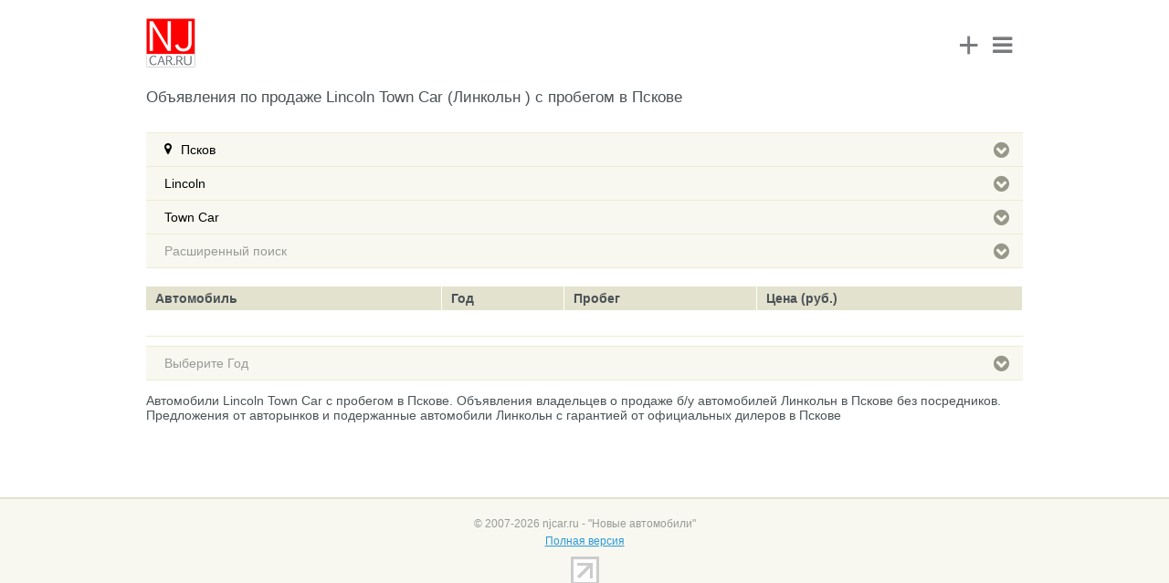

--- FILE ---
content_type: text/html; charset=utf-8
request_url: https://www.m.njcar.ru/prices-partners/Pskov/Lincoln/Town-Car/all/
body_size: 10054
content:
<!DOCTYPE html>
<html>
<head>

                <meta name="viewport" content="width=device-width, height=device-height, initial-scale=1.0, maximum-scale=1.0, target-densityDpi=device-dpi" />
    <link rel="shortcut icon" href="/favicon.ico" type="image/x-icon" />
            <link rel="canonical" href="https://www.njcar.ru/prices-partners/Pskov/Lincoln/Town-Car/all/">
    
    <title>Продажа  Lincoln Town Car (Линкольн ) с пробегом  в Пскове</title>
                        <meta http-equiv="Content-Type" content="text/html; charset=utf-8" />
<meta name="keywords" content="Линкольн  с пробегом в Пскове, Lincoln Town Car с пробегом, авто с пробегом в Пскове, продажа Линкольн  с пробегом в Пскове, Купить Линкольн  с пробегом в Пскове, Купить Lincoln Town Car в Пскове." />
<meta name="description" content="Автомобили Lincoln Town Car с пробегом в Пскове. Объявления по продаже подержанных автомобилей Линкольн  в Пскове. Выгодная продажа б/у автомобилей в Пскове." />
<link href="/bitrix/templates/mobile/components/allbitrix/propsal.list.partners.chpu/list_cache/style.css?1474774657732" type="text/css"  rel="stylesheet" />
<link href="/bitrix/templates/.default/ajax/ajax.min.css?1474774657420" type="text/css"  rel="stylesheet" />
<link href="/bitrix/templates/mobile/font/style.css?147477465725823" type="text/css"  data-template-style="true"  rel="stylesheet" />
<link href="/bitrix/templates/mobile/font/afontgarde.css?14747746571577" type="text/css"  data-template-style="true"  rel="stylesheet" />
<link href="/bitrix/templates/mobile/js/formstyler/jquery.formstyler.css?147477465712363" type="text/css"  data-template-style="true"  rel="stylesheet" />
<link href="/bitrix/templates/mobile/media.css?14747746577041" type="text/css"  data-template-style="true"  rel="stylesheet" />
<link href="/bitrix/templates/mobile/js/owl.carousel.css?14747746574479" type="text/css"  data-template-style="true"  rel="stylesheet" />
<link href="/bitrix/templates/mobile/template_styles.css?155911778649521" type="text/css"  data-template-style="true"  rel="stylesheet" />
<script src="/bitrix/js/main/jquery/jquery-2.2.4.min.js?165872209485578"></script>
<script src="/bitrix/js/main/ajax.min.js?147477465522194"></script>


<script src="/bitrix/templates/mobile/site.js?14747746573343"></script>
<script src="/bitrix/templates/mobile/js/owl.carousel.min.js?147477465740401"></script>
<script src="/bitrix/templates/mobile/font/afontgarde.js?14747746577563"></script>
<script src="/bitrix/templates/mobile/js/formstyler/jquery.formstyler.min.js?147477465718342"></script>
<script src="/bitrix/templates/mobile/font/modernizr.fontface-generatedcontent.js?14747746572628"></script>
<script src="/bitrix/templates/mobile/components/allbitrix/propsal.list.partners.chpu/list_cache/script.js?14747746572930"></script>

    <script>
        AFontGarde( 'icomoon', '\uf0a9\uf055\uf0c9' );
    </script>
</head>
<body>

<!-- Yandex.Metrika counter -->
<script src="https://mc.yandex.ru/metrika/watch.js" type="text/javascript"></script>
<script type="text/javascript">
try {
    var yaCounter9787573 = new Ya.Metrika({
        id:9787573,
        clickmap:true,
        trackLinks:true,
        accurateTrackBounce:true
    });
} catch(e) { }
</script>
<noscript><div><img src="https://mc.yandex.ru/watch/9787573" style="position:absolute; left:-9999px;" alt="" /></div></noscript>
<!-- /Yandex.Metrika counter -->
<!-- Top.Mail.Ru counter -->
<script type="text/javascript">
    var _tmr = window._tmr || (window._tmr = []);
    _tmr.push({id: "1474617", type: "pageView", start: (new Date()).getTime()});
    (function (d, w, id) {
        if (d.getElementById(id)) return;
        var ts = d.createElement("script"); ts.type = "text/javascript"; ts.async = true; ts.id = id;
        ts.src = "https://top-fwz1.mail.ru/js/code.js";
        var f = function () {var s = d.getElementsByTagName("script")[0]; s.parentNode.insertBefore(ts, s);};
        if (w.opera == "[object Opera]") { d.addEventListener("DOMContentLoaded", f, false); } else { f(); }
    })(document, window, "tmr-code");
</script>
<noscript><div><img src="https://top-fwz1.mail.ru/counter?id=1474617;js=na" style="position:absolute;left:-9999px;" alt="Top.Mail.Ru" /></div></noscript>
<!-- /Top.Mail.Ru counter -->
<!--LiveInternet counter--><script type="text/javascript"><!--
new Image().src = "//counter.yadro.ru/hit?r"+
escape(document.referrer)+((typeof(screen)=="undefined")?"":
";s"+screen.width+"*"+screen.height+"*"+(screen.colorDepth?
screen.colorDepth:screen.pixelDepth))+";u"+escape(document.URL)+
";"+Math.random();//--></script><!--/LiveInternet-->


<div id="main">
        <div id="header">
        <div class="logo">
                        <a href="/"><img src="/bitrix/templates/mobile/images/logo_mobile.png" alt="NJCAR" /></a>
                    </div>
        <div class="menu_block">
            <a href="/add_proposal/" class="add_proposal_head_icon">+</a>
            <div class="menu_icon"><i class="fa fa-bars"></i></div>
            <div class="menu_cont">
                <div class="menu_shadow"></div>
                <div class="menu_cont_bg">
                    <div class="item_group">
                <div class="auth_block_cont">
<a href="/auth/" id="alx_auth_a">Мои объявления</a> | 
<a href="/auth/?register=yes" id="alx_auth_a_register">Регистрация</a>
</div>
                </div>
                    <div class="item_group">
                
<ul>

			<li><a href="/prices-partners/" class="selected">Продажа автомобилей</a></li>
		
			<li><a href="/reviews/">Отзывы</a></li>
		
			<li><a href="/russia/razborka/">Запчасти</a></li>
		
			<li><a href="/wiki/">Википедия</a></li>
		
			<li><a href="/add_proposal/">Подать объявление</a></li>
		

</ul>
                </div>
                    <div class="item_group">
                
<ul>

			<li><a href="/russia/avtoservis/">Автосервисы</a></li>
		
			<li><a href="/news_dealer/">Акции и скидки</a></li>
		
			<li><a href="/safety/">Краш-тесты</a></li>
		
			<li><a href="/articles/">Видео Тест Драйвы</a></li>
		
			<li><a href="/tires/">Шины и Диски</a></li>
		
			<li><a href="/fuel/">Расход топлива</a></li>
		
			<li><a href="/contacts/">Контакты</a></li>
		

</ul>
            </div>
                    </div>
                </div>
        </div>
    </div>
    <div id="content" class="workarea">
    	

<h1>Объявления по продаже  Lincoln Town Car (Линкольн ) с пробегом в Пскове</h1>

	<div class="filter_mobile">


	<div class="item_filter">
					<a href="#" class="name_filter selected choose_city">Псков<span class="icon-moon"></span></a>
				<div id="catalog_city" class="list_values" style="display:none">
			<div class="column">
				<ul class="mark-list">
																	<li>
						<div class="catalog_element">
														<span class="title_auto"><a title="Продажа автомобилей с пробегом  в Анапе" href="/prices-partners/Anapa/Lincoln/Town-Car/all/">Анапа</a></span>
													</div>
						</li>
																	<li>
						<div class="catalog_element">
														<span class="title_auto"><a title="Продажа автомобилей с пробегом  в Ангарске" href="/prices-partners/Angarsk/Lincoln/Town-Car/all/">Ангарск</a></span>
													</div>
						</li>
																	<li>
						<div class="catalog_element">
														<span class="title_auto"><a title="Продажа автомобилей с пробегом  в Архангельске" href="/prices-partners/Arhangelsk/Lincoln/Town-Car/all/">Архангельск</a></span>
													</div>
						</li>
																	<li>
						<div class="catalog_element">
														<span class="title_auto"><a title="Продажа автомобилей с пробегом  в Астрахани" href="/prices-partners/Astrahan/Lincoln/Town-Car/all/">Астрахань</a></span>
													</div>
						</li>
																	<li>
						<div class="catalog_element">
														<span class="title_auto"><a title="Продажа автомобилей с пробегом  в Барнауле" href="/prices-partners/Barnaul/Lincoln/Town-Car/all/">Барнаул</a></span>
													</div>
						</li>
																	<li>
						<div class="catalog_element">
														<span class="title_auto"><a title="Продажа автомобилей с пробегом  в Белгороде" href="/prices-partners/Belgorod/Lincoln/Town-Car/all/">Белгород</a></span>
													</div>
						</li>
																	<li>
						<div class="catalog_element">
														<span class="title_auto"><a title="Продажа автомобилей с пробегом  в Бийске" href="/prices-partners/Biysk/Lincoln/Town-Car/all/">Бийск</a></span>
													</div>
						</li>
																	<li>
						<div class="catalog_element">
														<span class="title_auto"><a title="Продажа автомобилей с пробегом  в Благовещенске" href="/prices-partners/Blagoveschensk/Lincoln/Town-Car/all/">Благовещенск</a></span>
													</div>
						</li>
																	<li>
						<div class="catalog_element">
														<span class="title_auto"><a title="Продажа автомобилей с пробегом  в Братске" href="/prices-partners/Bratsk/Lincoln/Town-Car/all/">Братск</a></span>
													</div>
						</li>
																	<li>
						<div class="catalog_element">
														<span class="title_auto"><a title="Продажа автомобилей с пробегом  в Брянске" href="/prices-partners/Bryansk/Lincoln/Town-Car/all/">Брянск</a></span>
													</div>
						</li>
																	<li>
						<div class="catalog_element">
														<span class="title_auto"><a title="Продажа автомобилей с пробегом  в Великом Новгороде" href="/prices-partners/Velikiy-Novgorod/Lincoln/Town-Car/all/">Великий Новгород</a></span>
													</div>
						</li>
																	<li>
						<div class="catalog_element">
														<span class="title_auto"><a title="Продажа автомобилей с пробегом  в Владивостоке" href="/prices-partners/Vladivostok/Lincoln/Town-Car/all/">Владивосток</a></span>
													</div>
						</li>
																	<li>
						<div class="catalog_element">
														<span class="title_auto"><a title="Продажа автомобилей с пробегом  в Владикавказе" href="/prices-partners/Vladikavkaz/Lincoln/Town-Car/all/">Владикавказ</a></span>
													</div>
						</li>
																	<li>
						<div class="catalog_element">
														<span class="title_auto"><a title="Продажа автомобилей с пробегом  в Владимире" href="/prices-partners/Vladimir/Lincoln/Town-Car/all/">Владимир</a></span>
													</div>
						</li>
																	<li>
						<div class="catalog_element">
														<span class="title_auto"><a title="Продажа автомобилей с пробегом  в Волгограде" href="/prices-partners/Volgograd/Lincoln/Town-Car/all/">Волгоград</a></span>
													</div>
						</li>
																	<li>
						<div class="catalog_element">
														<span class="title_auto"><a title="Продажа автомобилей с пробегом  в Волжском" href="/prices-partners/Volzhskiy/Lincoln/Town-Car/all/">Волжский</a></span>
													</div>
						</li>
																	<li>
						<div class="catalog_element">
														<span class="title_auto"><a title="Продажа автомобилей с пробегом  в Вологде" href="/prices-partners/Vologda/Lincoln/Town-Car/all/">Вологда</a></span>
													</div>
						</li>
																	<li>
						<div class="catalog_element">
														<span class="title_auto"><a title="Продажа автомобилей с пробегом  в Воронеже" href="/prices-partners/Voronezh/Lincoln/Town-Car/all/">Воронеж</a></span>
													</div>
						</li>
																	<li>
						<div class="catalog_element">
														<span class="title_auto"><a title="Продажа автомобилей с пробегом  в Грозном" href="/prices-partners/Groznyi/Lincoln/Town-Car/all/">Грозный</a></span>
													</div>
						</li>
																	<li>
						<div class="catalog_element">
														<span class="title_auto"><a title="Продажа автомобилей с пробегом  в Дзержинске" href="/prices-partners/Dzerzhinsk/Lincoln/Town-Car/all/">Дзержинск</a></span>
													</div>
						</li>
																	<li>
						<div class="catalog_element">
														<span class="title_auto"><a title="Продажа автомобилей с пробегом  в Екатеринбурге" href="/prices-partners/Ekaterinburg/Lincoln/Town-Car/all/">Екатеринбург</a></span>
													</div>
						</li>
																	<li>
						<div class="catalog_element">
														<span class="title_auto"><a title="Продажа автомобилей с пробегом  в Иваново" href="/prices-partners/Ivanovo/Lincoln/Town-Car/all/">Иваново</a></span>
													</div>
						</li>
																	<li>
						<div class="catalog_element">
														<span class="title_auto"><a title="Продажа автомобилей с пробегом  в Ижевске" href="/prices-partners/Izhevsk/Lincoln/Town-Car/all/">Ижевск</a></span>
													</div>
						</li>
																</ul>
					<ul class="mark-list">
												<li>
						<div class="catalog_element">
														<span class="title_auto"><a title="Продажа автомобилей с пробегом  в Иркутске" href="/prices-partners/Irkutsk/Lincoln/Town-Car/all/">Иркутск</a></span>
													</div>
						</li>
																	<li>
						<div class="catalog_element">
														<span class="title_auto"><a title="Продажа автомобилей с пробегом  в Йошкар-Оле" href="/prices-partners/Ioshkarola/Lincoln/Town-Car/all/">Йошкар-Ола</a></span>
													</div>
						</li>
																	<li>
						<div class="catalog_element">
														<span class="title_auto"><a title="Продажа автомобилей с пробегом  в Казани" href="/prices-partners/Kazan/Lincoln/Town-Car/all/">Казань</a></span>
													</div>
						</li>
																	<li>
						<div class="catalog_element">
														<span class="title_auto"><a title="Продажа автомобилей с пробегом  в Калининграде" href="/prices-partners/Kaliningrad/Lincoln/Town-Car/all/">Калининград</a></span>
													</div>
						</li>
																	<li>
						<div class="catalog_element">
														<span class="title_auto"><a title="Продажа автомобилей с пробегом  в Калуге" href="/prices-partners/Kaluga/Lincoln/Town-Car/all/">Калуга</a></span>
													</div>
						</li>
																	<li>
						<div class="catalog_element">
														<span class="title_auto"><a title="Продажа автомобилей с пробегом  в Кемерово" href="/prices-partners/Kemerovo/Lincoln/Town-Car/all/">Кемерово</a></span>
													</div>
						</li>
																	<li>
						<div class="catalog_element">
														<span class="title_auto"><a title="Продажа автомобилей с пробегом  в Кирове" href="/prices-partners/Kirov/Lincoln/Town-Car/all/">Киров</a></span>
													</div>
						</li>
																	<li>
						<div class="catalog_element">
														<span class="title_auto"><a title="Продажа автомобилей с пробегом  в Костроме" href="/prices-partners/Kostroma/Lincoln/Town-Car/all/">Кострома</a></span>
													</div>
						</li>
																	<li>
						<div class="catalog_element">
														<span class="title_auto"><a title="Продажа автомобилей с пробегом  в Краснодаре" href="/prices-partners/Krasnodar/Lincoln/Town-Car/all/">Краснодар</a></span>
													</div>
						</li>
																	<li>
						<div class="catalog_element">
														<span class="title_auto"><a title="Продажа автомобилей с пробегом  в Красноярске" href="/prices-partners/Krasnoyarsk/Lincoln/Town-Car/all/">Красноярск</a></span>
													</div>
						</li>
																	<li>
						<div class="catalog_element">
														<span class="title_auto"><a title="Продажа автомобилей с пробегом  в Кургане" href="/prices-partners/Kurgan/Lincoln/Town-Car/all/">Курган</a></span>
													</div>
						</li>
																	<li>
						<div class="catalog_element">
														<span class="title_auto"><a title="Продажа автомобилей с пробегом  в Курске" href="/prices-partners/Kursk/Lincoln/Town-Car/all/">Курск</a></span>
													</div>
						</li>
																	<li>
						<div class="catalog_element">
														<span class="title_auto"><a title="Продажа автомобилей с пробегом  в Кызыле" href="/prices-partners/Kyzyl/Lincoln/Town-Car/all/">Кызыл</a></span>
													</div>
						</li>
																	<li>
						<div class="catalog_element">
														<span class="title_auto"><a title="Продажа автомобилей с пробегом  в Липецке" href="/prices-partners/Lipetsk/Lincoln/Town-Car/all/">Липецк</a></span>
													</div>
						</li>
																	<li>
						<div class="catalog_element">
														<span class="title_auto"><a title="Продажа автомобилей с пробегом  в Магадане" href="/prices-partners/Magadan/Lincoln/Town-Car/all/">Магадан</a></span>
													</div>
						</li>
																	<li>
						<div class="catalog_element">
														<span class="title_auto"><a title="Продажа автомобилей с пробегом  в Магнитогорске" href="/prices-partners/Magnitogorsk/Lincoln/Town-Car/all/">Магнитогорск</a></span>
													</div>
						</li>
																	<li>
						<div class="catalog_element">
														<span class="title_auto"><a title="Продажа автомобилей с пробегом  в Майкопе" href="/prices-partners/Maykop/Lincoln/Town-Car/all/">Майкоп</a></span>
													</div>
						</li>
																	<li>
						<div class="catalog_element">
														<span class="title_auto"><a title="Продажа автомобилей с пробегом  в Махачкале" href="/prices-partners/Mahachkala/Lincoln/Town-Car/all/">Махачкала</a></span>
													</div>
						</li>
																	<li>
						<div class="catalog_element">
														<span class="title_auto"><a title="Продажа автомобилей с пробегом  в Москве" href="/prices-partners/Moscow/Lincoln/Town-Car/all/">Москва</a></span>
													</div>
						</li>
																	<li>
						<div class="catalog_element">
														<span class="title_auto"><a title="Продажа автомобилей с пробегом  в Мурманске" href="/prices-partners/Murmansk/Lincoln/Town-Car/all/">Мурманск</a></span>
													</div>
						</li>
																	<li>
						<div class="catalog_element">
														<span class="title_auto"><a title="Продажа автомобилей с пробегом  в Набережных Челнах" href="/prices-partners/Naberezhnye_CHelny/Lincoln/Town-Car/all/">Набережные Челны</a></span>
													</div>
						</li>
																	<li>
						<div class="catalog_element">
														<span class="title_auto"><a title="Продажа автомобилей с пробегом  в Нальчике" href="/prices-partners/Nalchik/Lincoln/Town-Car/all/">Нальчик</a></span>
													</div>
						</li>
																	<li>
						<div class="catalog_element">
														<span class="title_auto"><a title="Продажа автомобилей с пробегом  в Нижнем Новгороде" href="/prices-partners/Nizhni%20Novgorod/Lincoln/Town-Car/all/">Нижний Новгород</a></span>
													</div>
						</li>
																</ul>
					</div>
					<div class=column>
					<ul class="mark-list">
												<li>
						<div class="catalog_element">
														<span class="title_auto"><a title="Продажа автомобилей с пробегом  в Нижнем Тагиле" href="/prices-partners/Nizhniy-tagil/Lincoln/Town-Car/all/">Нижний Тагил</a></span>
													</div>
						</li>
																	<li>
						<div class="catalog_element">
														<span class="title_auto"><a title="Продажа автомобилей с пробегом  в Новгороде" href="/prices-partners/Novgorod/Lincoln/Town-Car/all/">Новгород</a></span>
													</div>
						</li>
																	<li>
						<div class="catalog_element">
														<span class="title_auto"><a title="Продажа автомобилей с пробегом  в Новокузнецке" href="/prices-partners/Novokuznetsk/Lincoln/Town-Car/all/">Новокузнецк</a></span>
													</div>
						</li>
																	<li>
						<div class="catalog_element">
														<span class="title_auto"><a title="Продажа автомобилей с пробегом  в Новосибирске" href="/prices-partners/Novosibirsk/Lincoln/Town-Car/all/">Новосибирск</a></span>
													</div>
						</li>
																	<li>
						<div class="catalog_element">
														<span class="title_auto"><a title="Продажа автомобилей с пробегом  в Омске" href="/prices-partners/Omsk/Lincoln/Town-Car/all/">Омск</a></span>
													</div>
						</li>
																	<li>
						<div class="catalog_element">
														<span class="title_auto"><a title="Продажа автомобилей с пробегом  в Орле" href="/prices-partners/Orel/Lincoln/Town-Car/all/">Орeл</a></span>
													</div>
						</li>
																	<li>
						<div class="catalog_element">
														<span class="title_auto"><a title="Продажа автомобилей с пробегом  в Оренбурге" href="/prices-partners/Orenburg/Lincoln/Town-Car/all/">Оренбург</a></span>
													</div>
						</li>
																	<li>
						<div class="catalog_element">
														<span class="title_auto"><a title="Продажа автомобилей с пробегом  в Пензе" href="/prices-partners/Penza/Lincoln/Town-Car/all/">Пенза</a></span>
													</div>
						</li>
																	<li>
						<div class="catalog_element">
														<span class="title_auto"><a title="Продажа автомобилей с пробегом  в Перми" href="/prices-partners/Perm/Lincoln/Town-Car/all/">Пермь</a></span>
													</div>
						</li>
																	<li>
						<div class="catalog_element">
														<span class="title_auto"><a title="Продажа автомобилей с пробегом  в Петрозаводске" href="/prices-partners/Petrozavodsk/Lincoln/Town-Car/all/">Петрозаводск</a></span>
													</div>
						</li>
																	<li>
						<div class="catalog_element">
														<span class="title_auto"><a title="Продажа автомобилей с пробегом  в Петропавловске-Камчатском" href="/prices-partners/Petropavlovsk-Kamchatskiy/Lincoln/Town-Car/all/">Петропавловск-Камчатский</a></span>
													</div>
						</li>
																	<li>
						<div class="catalog_element">
														<span class="title_auto"><a title="Продажа автомобилей с пробегом  в Пскове" href="/prices-partners/Pskov/Lincoln/Town-Car/all/" class="selected">Псков</a></span>
													</div>
						</li>
																	<li>
						<div class="catalog_element">
														<span class="title_auto"><a title="Продажа автомобилей с пробегом  в Ростове-на-Дону" href="/prices-partners/Rostov-ON-Don/Lincoln/Town-Car/all/">Ростов-на-Дону</a></span>
													</div>
						</li>
																	<li>
						<div class="catalog_element">
														<span class="title_auto"><a title="Продажа автомобилей с пробегом  в Рязани" href="/prices-partners/Ryazan/Lincoln/Town-Car/all/">Рязань</a></span>
													</div>
						</li>
																	<li>
						<div class="catalog_element">
														<span class="title_auto"><a title="Продажа автомобилей с пробегом  в Самаре" href="/prices-partners/Samara/Lincoln/Town-Car/all/">Самара</a></span>
													</div>
						</li>
																	<li>
						<div class="catalog_element">
														<span class="title_auto"><a title="Продажа автомобилей с пробегом  в Санкт-Петербурге" href="/prices-partners/Saint-Petersburg/Lincoln/Town-Car/all/">Санкт-Петербург</a></span>
													</div>
						</li>
																	<li>
						<div class="catalog_element">
														<span class="title_auto"><a title="Продажа автомобилей с пробегом  в Саранске" href="/prices-partners/Saransk/Lincoln/Town-Car/all/">Саранск</a></span>
													</div>
						</li>
																	<li>
						<div class="catalog_element">
														<span class="title_auto"><a title="Продажа автомобилей с пробегом  в Саратове" href="/prices-partners/Saratov/Lincoln/Town-Car/all/">Саратов</a></span>
													</div>
						</li>
																	<li>
						<div class="catalog_element">
														<span class="title_auto"><a title="Продажа автомобилей с пробегом  в Севастополе" href="/prices-partners/Sevastopol/Lincoln/Town-Car/all/">Севастополь</a></span>
													</div>
						</li>
																	<li>
						<div class="catalog_element">
														<span class="title_auto"><a title="Продажа автомобилей с пробегом  в Симферополе" href="/prices-partners/Simferopol/Lincoln/Town-Car/all/">Симферополь</a></span>
													</div>
						</li>
																	<li>
						<div class="catalog_element">
														<span class="title_auto"><a title="Продажа автомобилей с пробегом  в Смоленске" href="/prices-partners/Smolensk/Lincoln/Town-Car/all/">Смоленск</a></span>
													</div>
						</li>
																	<li>
						<div class="catalog_element">
														<span class="title_auto"><a title="Продажа автомобилей с пробегом  в Сочи" href="/prices-partners/Sochi/Lincoln/Town-Car/all/">Сочи</a></span>
													</div>
						</li>
																	<li>
						<div class="catalog_element">
														<span class="title_auto"><a title="Продажа автомобилей с пробегом  в Ставрополе" href="/prices-partners/Stavropol/Lincoln/Town-Car/all/">Ставрополь</a></span>
													</div>
						</li>
																</ul>
					<ul class="mark-list">
												<li>
						<div class="catalog_element">
														<span class="title_auto"><a title="Продажа автомобилей с пробегом  в Стерлитамаке" href="/prices-partners/Sterlitamak/Lincoln/Town-Car/all/">Стерлитамак</a></span>
													</div>
						</li>
																	<li>
						<div class="catalog_element">
														<span class="title_auto"><a title="Продажа автомобилей с пробегом  в Сургуте" href="/prices-partners/Surgut/Lincoln/Town-Car/all/">Сургут</a></span>
													</div>
						</li>
																	<li>
						<div class="catalog_element">
														<span class="title_auto"><a title="Продажа автомобилей с пробегом  в Сыктывкаре" href="/prices-partners/Syktyvkar/Lincoln/Town-Car/all/">Сыктывкар</a></span>
													</div>
						</li>
																	<li>
						<div class="catalog_element">
														<span class="title_auto"><a title="Продажа автомобилей с пробегом  в Тамбове" href="/prices-partners/Tambov/Lincoln/Town-Car/all/">Тамбов</a></span>
													</div>
						</li>
																	<li>
						<div class="catalog_element">
														<span class="title_auto"><a title="Продажа автомобилей с пробегом  в Твери" href="/prices-partners/Tver/Lincoln/Town-Car/all/">Тверь</a></span>
													</div>
						</li>
																	<li>
						<div class="catalog_element">
														<span class="title_auto"><a title="Продажа автомобилей с пробегом  в Тольятти" href="/prices-partners/Tolyatti/Lincoln/Town-Car/all/">Тольятти</a></span>
													</div>
						</li>
																	<li>
						<div class="catalog_element">
														<span class="title_auto"><a title="Продажа автомобилей с пробегом  в Томске" href="/prices-partners/Tomsk/Lincoln/Town-Car/all/">Томск</a></span>
													</div>
						</li>
																	<li>
						<div class="catalog_element">
														<span class="title_auto"><a title="Продажа автомобилей с пробегом  в Туле" href="/prices-partners/Tula/Lincoln/Town-Car/all/">Тула</a></span>
													</div>
						</li>
																	<li>
						<div class="catalog_element">
														<span class="title_auto"><a title="Продажа автомобилей с пробегом  в Тюмени" href="/prices-partners/Tjumen/Lincoln/Town-Car/all/">Тюмень</a></span>
													</div>
						</li>
																	<li>
						<div class="catalog_element">
														<span class="title_auto"><a title="Продажа автомобилей с пробегом  в Улан-Удэ" href="/prices-partners/Ulan-Ude/Lincoln/Town-Car/all/">Улан-Удэ</a></span>
													</div>
						</li>
																	<li>
						<div class="catalog_element">
														<span class="title_auto"><a title="Продажа автомобилей с пробегом  в Ульяновске" href="/prices-partners/Ulyanovsk/Lincoln/Town-Car/all/">Ульяновск</a></span>
													</div>
						</li>
																	<li>
						<div class="catalog_element">
														<span class="title_auto"><a title="Продажа автомобилей с пробегом  в Уссурийске" href="/prices-partners/Ussuriisk/Lincoln/Town-Car/all/">Уссурийск</a></span>
													</div>
						</li>
																	<li>
						<div class="catalog_element">
														<span class="title_auto"><a title="Продажа автомобилей с пробегом  в Уфе" href="/prices-partners/Ufa/Lincoln/Town-Car/all/">Уфа</a></span>
													</div>
						</li>
																	<li>
						<div class="catalog_element">
														<span class="title_auto"><a title="Продажа автомобилей с пробегом  в Хабаровске" href="/prices-partners/Habarovsk/Lincoln/Town-Car/all/">Хабаровск</a></span>
													</div>
						</li>
																	<li>
						<div class="catalog_element">
														<span class="title_auto"><a title="Продажа автомобилей с пробегом  в Чебоксарах" href="/prices-partners/Cheboksary/Lincoln/Town-Car/all/">Чебоксары</a></span>
													</div>
						</li>
																	<li>
						<div class="catalog_element">
														<span class="title_auto"><a title="Продажа автомобилей с пробегом  в Челябинске" href="/prices-partners/Chelyabinsk/Lincoln/Town-Car/all/">Челябинск</a></span>
													</div>
						</li>
																	<li>
						<div class="catalog_element">
														<span class="title_auto"><a title="Продажа автомобилей с пробегом  в Чите" href="/prices-partners/chita/Lincoln/Town-Car/all/">Чита</a></span>
													</div>
						</li>
																	<li>
						<div class="catalog_element">
														<span class="title_auto"><a title="Продажа автомобилей с пробегом  в Элисте" href="/prices-partners/Elista/Lincoln/Town-Car/all/">Элиста</a></span>
													</div>
						</li>
																	<li>
						<div class="catalog_element">
														<span class="title_auto"><a title="Продажа автомобилей с пробегом  в Южно-Сахалинске" href="/prices-partners/Yuzhno-Sahalinsk/Lincoln/Town-Car/all/">Южно-Сахалинск</a></span>
													</div>
						</li>
																	<li>
						<div class="catalog_element">
														<span class="title_auto"><a title="Продажа автомобилей с пробегом  в Якутске" href="/prices-partners/Yakutsk/Lincoln/Town-Car/all/">Якутск</a></span>
													</div>
						</li>
																	<li>
						<div class="catalog_element">
														<span class="title_auto"><a title="Продажа автомобилей с пробегом  в Ярославле" href="/prices-partners/Yaroslavl/Lincoln/Town-Car/all/">Ярославль</a></span>
													</div>
						</li>
									</ul>
			</div>
		</div>
	</div>



<div class="item_filter">
			<a href="#" class="name_filter selected choose_manuf">Lincoln<span class="icon-moon"></span></a>
	

<div id="catalog_manuf" class="list_values" style="display:none;">
<div class="column">
<ul class="mark-list">
			<li>
	<div class="catalog_element">
				<span class="title_auto"><a title="Продажа автомобилей Acura с пробегом  в России" href="/prices-partners/Pskov/Acura/all/">Acura</a></span>
				
	</div>
	</li>
			<li>
	<div class="catalog_element">
				<span class="title_auto"><a title="Продажа автомобилей Alfa Romeo с пробегом  в России" href="/prices-partners/Pskov/Alfa-Romeo/all/">Alfa Romeo</a></span>
				
	</div>
	</li>
			<li>
	<div class="catalog_element">
				<span class="title_auto"><a title="Продажа автомобилей Aston Martin с пробегом  в России" href="/prices-partners/Pskov/Aston-Martin/all/">Aston Martin</a></span>
				
	</div>
	</li>
			<li>
	<div class="catalog_element">
				<span class="title_auto"><a title="Продажа автомобилей Audi с пробегом  в России" href="/prices-partners/Pskov/Audi/all/">Audi</a></span>
				
	</div>
	</li>
			<li>
	<div class="catalog_element">
				<span class="title_auto"><a title="Продажа автомобилей Bentley с пробегом  в России" href="/prices-partners/Pskov/Bentley/all/">Bentley</a></span>
				
	</div>
	</li>
			<li>
	<div class="catalog_element">
				<span class="title_auto"><a title="Продажа автомобилей BMW с пробегом  в России" href="/prices-partners/Pskov/BMW/all/">BMW</a></span>
				
	</div>
	</li>
			<li>
	<div class="catalog_element">
				<span class="title_auto"><a title="Продажа автомобилей Buick с пробегом  в России" href="/prices-partners/Pskov/Buick/all/">Buick</a></span>
				
	</div>
	</li>
			<li>
	<div class="catalog_element">
				<span class="title_auto"><a title="Продажа автомобилей Cadillac с пробегом  в России" href="/prices-partners/Pskov/Cadillac/all/">Cadillac</a></span>
				
	</div>
	</li>
			<li>
	<div class="catalog_element">
				<span class="title_auto"><a title="Продажа автомобилей Chery с пробегом  в России" href="/prices-partners/Pskov/Chery/all/">Chery</a></span>
				
	</div>
	</li>
			<li>
	<div class="catalog_element">
				<span class="title_auto"><a title="Продажа автомобилей Chevrolet с пробегом  в России" href="/prices-partners/Pskov/Chevrolet/all/">Chevrolet</a></span>
				
	</div>
	</li>
			<li>
	<div class="catalog_element">
				<span class="title_auto"><a title="Продажа автомобилей Chrysler с пробегом  в России" href="/prices-partners/Pskov/Chrysler/all/">Chrysler</a></span>
				
	</div>
	</li>
			<li>
	<div class="catalog_element">
				<span class="title_auto"><a title="Продажа автомобилей Citroen с пробегом  в России" href="/prices-partners/Pskov/Citroen/all/">Citroen</a></span>
				
	</div>
	</li>
			<li>
	<div class="catalog_element">
				<span class="title_auto"><a title="Продажа автомобилей Dacia с пробегом  в России" href="/prices-partners/Pskov/Dacia/all/">Dacia</a></span>
				
	</div>
	</li>
			<li>
	<div class="catalog_element">
				<span class="title_auto"><a title="Продажа автомобилей Daewoo с пробегом  в России" href="/prices-partners/Pskov/Daewoo/all/">Daewoo</a></span>
				
	</div>
	</li>
			<li>
	<div class="catalog_element">
				<span class="title_auto"><a title="Продажа автомобилей Daihatsu с пробегом  в России" href="/prices-partners/Pskov/Daihatsu/all/">Daihatsu</a></span>
				
	</div>
	</li>
			<li>
	<div class="catalog_element">
				<span class="title_auto"><a title="Продажа автомобилей Datsun с пробегом  в России" href="/prices-partners/Pskov/Datsun/all/">Datsun</a></span>
				
	</div>
	</li>
			</ul>
	<ul class="mark-list">
			<li>
	<div class="catalog_element">
				<span class="title_auto"><a title="Продажа автомобилей Dodge с пробегом  в России" href="/prices-partners/Pskov/Dodge/all/">Dodge</a></span>
				
	</div>
	</li>
			<li>
	<div class="catalog_element">
				<span class="title_auto"><a title="Продажа автомобилей Ferrari с пробегом  в России" href="/prices-partners/Pskov/Ferrari/all/">Ferrari</a></span>
				
	</div>
	</li>
			<li>
	<div class="catalog_element">
				<span class="title_auto"><a title="Продажа автомобилей Fiat с пробегом  в России" href="/prices-partners/Pskov/Fiat/all/">Fiat</a></span>
				
	</div>
	</li>
			<li>
	<div class="catalog_element">
				<span class="title_auto"><a title="Продажа автомобилей Ford с пробегом  в России" href="/prices-partners/Pskov/Ford/all/">Ford</a></span>
				
	</div>
	</li>
			<li>
	<div class="catalog_element">
				<span class="title_auto"><a title="Продажа автомобилей GAZ с пробегом  в России" href="/prices-partners/Pskov/GAZ/all/">GAZ</a></span>
				
	</div>
	</li>
			<li>
	<div class="catalog_element">
				<span class="title_auto"><a title="Продажа автомобилей Geely с пробегом  в России" href="/prices-partners/Pskov/Geely/all/">Geely</a></span>
				
	</div>
	</li>
			<li>
	<div class="catalog_element">
				<span class="title_auto"><a title="Продажа автомобилей Great Wall с пробегом  в России" href="/prices-partners/Pskov/Great-Wall/all/">Great Wall</a></span>
				
	</div>
	</li>
			<li>
	<div class="catalog_element">
				<span class="title_auto"><a title="Продажа автомобилей Honda с пробегом  в России" href="/prices-partners/Pskov/Honda/all/">Honda</a></span>
				
	</div>
	</li>
			<li>
	<div class="catalog_element">
				<span class="title_auto"><a title="Продажа автомобилей Hummer с пробегом  в России" href="/prices-partners/Pskov/Hummer/all/">Hummer</a></span>
				
	</div>
	</li>
			<li>
	<div class="catalog_element">
				<span class="title_auto"><a title="Продажа автомобилей Hyundai с пробегом  в России" href="/prices-partners/Pskov/Hyundai/all/">Hyundai</a></span>
				
	</div>
	</li>
			<li>
	<div class="catalog_element">
				<span class="title_auto"><a title="Продажа автомобилей Infiniti с пробегом  в России" href="/prices-partners/Pskov/Infiniti/all/">Infiniti</a></span>
				
	</div>
	</li>
			<li>
	<div class="catalog_element">
				<span class="title_auto"><a title="Продажа автомобилей Jaguar с пробегом  в России" href="/prices-partners/Pskov/Jaguar/all/">Jaguar</a></span>
				
	</div>
	</li>
			<li>
	<div class="catalog_element">
				<span class="title_auto"><a title="Продажа автомобилей Jeep с пробегом  в России" href="/prices-partners/Pskov/Jeep/all/">Jeep</a></span>
				
	</div>
	</li>
			<li>
	<div class="catalog_element">
				<span class="title_auto"><a title="Продажа автомобилей Kia с пробегом  в России" href="/prices-partners/Pskov/Kia/all/">Kia</a></span>
				
	</div>
	</li>
			<li>
	<div class="catalog_element">
				<span class="title_auto"><a title="Продажа автомобилей Lada с пробегом  в России" href="/prices-partners/Pskov/Lada/all/">Lada</a></span>
				
	</div>
	</li>
			<li>
	<div class="catalog_element">
				<span class="title_auto"><a title="Продажа автомобилей Lamborghini с пробегом  в России" href="/prices-partners/Pskov/Lamborghini/all/">Lamborghini</a></span>
				
	</div>
	</li>
			</ul>
	</div>
	<div class=column>
	<ul class="mark-list">
			<li>
	<div class="catalog_element">
				<span class="title_auto"><a title="Продажа автомобилей Land Rover с пробегом  в России" href="/prices-partners/Pskov/Land-Rover/all/">Land Rover</a></span>
				
	</div>
	</li>
			<li>
	<div class="catalog_element">
				<span class="title_auto"><a title="Продажа автомобилей Lexus с пробегом  в России" href="/prices-partners/Pskov/Lexus/all/">Lexus</a></span>
				
	</div>
	</li>
			<li>
	<div class="catalog_element">
				<span class="title_auto"><a title="Продажа автомобилей Lifan с пробегом  в России" href="/prices-partners/Pskov/Lifan/all/">Lifan</a></span>
				
	</div>
	</li>
			<li>
	<div class="catalog_element">
				<span class="title_auto"><a title="Продажа автомобилей Lincoln с пробегом  в России" href="/prices-partners/Pskov/Lincoln/all/" class="selected">Lincoln</a></span>
				
	</div>
	</li>
			<li>
	<div class="catalog_element">
				<span class="title_auto"><a title="Продажа автомобилей Mazda с пробегом  в России" href="/prices-partners/Pskov/Mazda/all/">Mazda</a></span>
				
	</div>
	</li>
			<li>
	<div class="catalog_element">
				<span class="title_auto"><a title="Продажа автомобилей Mercedes-Benz с пробегом  в России" href="/prices-partners/Pskov/MercedesBenz/all/">Mercedes-Benz</a></span>
				
	</div>
	</li>
			<li>
	<div class="catalog_element">
				<span class="title_auto"><a title="Продажа автомобилей Mini с пробегом  в России" href="/prices-partners/Pskov/Mini/all/">Mini</a></span>
				
	</div>
	</li>
			<li>
	<div class="catalog_element">
				<span class="title_auto"><a title="Продажа автомобилей Mitsubishi с пробегом  в России" href="/prices-partners/Pskov/Mitsubishi/all/">Mitsubishi</a></span>
				
	</div>
	</li>
			<li>
	<div class="catalog_element">
				<span class="title_auto"><a title="Продажа автомобилей Nissan с пробегом  в России" href="/prices-partners/Pskov/Nissan/all/">Nissan</a></span>
				
	</div>
	</li>
			<li>
	<div class="catalog_element">
				<span class="title_auto"><a title="Продажа автомобилей Opel с пробегом  в России" href="/prices-partners/Pskov/Opel/all/">Opel</a></span>
				
	</div>
	</li>
			<li>
	<div class="catalog_element">
				<span class="title_auto"><a title="Продажа автомобилей Peugeot с пробегом  в России" href="/prices-partners/Pskov/Peugeot/all/">Peugeot</a></span>
				
	</div>
	</li>
			<li>
	<div class="catalog_element">
				<span class="title_auto"><a title="Продажа автомобилей Pontiac с пробегом  в России" href="/prices-partners/Pskov/Pontiac/all/">Pontiac</a></span>
				
	</div>
	</li>
			<li>
	<div class="catalog_element">
				<span class="title_auto"><a title="Продажа автомобилей Porsche с пробегом  в России" href="/prices-partners/Pskov/Porsche/all/">Porsche</a></span>
				
	</div>
	</li>
			<li>
	<div class="catalog_element">
				<span class="title_auto"><a title="Продажа автомобилей Ravon с пробегом  в России" href="/prices-partners/Pskov/Ravon/all/">Ravon</a></span>
				
	</div>
	</li>
			<li>
	<div class="catalog_element">
				<span class="title_auto"><a title="Продажа автомобилей Renault с пробегом  в России" href="/prices-partners/Pskov/Renault/all/">Renault</a></span>
				
	</div>
	</li>
			<li>
	<div class="catalog_element">
				<span class="title_auto"><a title="Продажа автомобилей Rolls Royce с пробегом  в России" href="/prices-partners/Pskov/Rolls-Royce/all/">Rolls Royce</a></span>
				
	</div>
	</li>
			</ul>
	<ul class="mark-list">
			<li>
	<div class="catalog_element">
				<span class="title_auto"><a title="Продажа автомобилей Saab с пробегом  в России" href="/prices-partners/Pskov/Saab/all/">Saab</a></span>
				
	</div>
	</li>
			<li>
	<div class="catalog_element">
				<span class="title_auto"><a title="Продажа автомобилей Seat с пробегом  в России" href="/prices-partners/Pskov/Seat/all/">Seat</a></span>
				
	</div>
	</li>
			<li>
	<div class="catalog_element">
				<span class="title_auto"><a title="Продажа автомобилей Skoda с пробегом  в России" href="/prices-partners/Pskov/Skoda/all/">Skoda</a></span>
				
	</div>
	</li>
			<li>
	<div class="catalog_element">
				<span class="title_auto"><a title="Продажа автомобилей Smart с пробегом  в России" href="/prices-partners/Pskov/Smart/all/">Smart</a></span>
				
	</div>
	</li>
			<li>
	<div class="catalog_element">
				<span class="title_auto"><a title="Продажа автомобилей SsangYong с пробегом  в России" href="/prices-partners/Pskov/SsangYong/all/">SsangYong</a></span>
				
	</div>
	</li>
			<li>
	<div class="catalog_element">
				<span class="title_auto"><a title="Продажа автомобилей Subaru с пробегом  в России" href="/prices-partners/Pskov/Subaru/all/">Subaru</a></span>
				
	</div>
	</li>
			<li>
	<div class="catalog_element">
				<span class="title_auto"><a title="Продажа автомобилей Suzuki с пробегом  в России" href="/prices-partners/Pskov/Suzuki/all/">Suzuki</a></span>
				
	</div>
	</li>
			<li>
	<div class="catalog_element">
				<span class="title_auto"><a title="Продажа автомобилей Toyota с пробегом  в России" href="/prices-partners/Pskov/Toyota/all/">Toyota</a></span>
				
	</div>
	</li>
			<li>
	<div class="catalog_element">
				<span class="title_auto"><a title="Продажа автомобилей Volkswagen с пробегом  в России" href="/prices-partners/Pskov/Volkswagen/all/">Volkswagen</a></span>
				
	</div>
	</li>
			<li>
	<div class="catalog_element">
				<span class="title_auto"><a title="Продажа автомобилей Volvo с пробегом  в России" href="/prices-partners/Pskov/Volvo/all/">Volvo</a></span>
				
	</div>
	</li>
			<li>
	<div class="catalog_element">
				<span class="title_auto"><a title="Продажа автомобилей ЗАЗ с пробегом  в России" href="/prices-partners/Pskov/zaz/all/">ЗАЗ</a></span>
				
	</div>
	</li>
			<li>
	<div class="catalog_element">
				<span class="title_auto"><a title="Продажа автомобилей ИЖ с пробегом  в России" href="/prices-partners/Pskov/izh/all/">ИЖ</a></span>
				
	</div>
	</li>
			<li>
	<div class="catalog_element">
				<span class="title_auto"><a title="Продажа автомобилей Москвич с пробегом  в России" href="/prices-partners/Pskov/moskvich/all/">Москвич</a></span>
				
	</div>
	</li>
			<li>
	<div class="catalog_element">
				<span class="title_auto"><a title="Продажа автомобилей ТагАЗ с пробегом  в России" href="/prices-partners/Pskov/tagaz/all/">ТагАЗ</a></span>
				
	</div>
	</li>
			<li>
	<div class="catalog_element">
				<span class="title_auto"><a title="Продажа автомобилей УАЗ с пробегом  в России" href="/prices-partners/Pskov/uaz/all/">УАЗ</a></span>
				
	</div>
	</li>
</ul>
</div>
<div class="section_choose">
		<ul>
			<li><a href="/prices-partners/Pskov/Lincoln/Town-Car/new/">Новые автомобили</a></li>
			<li class="sel"><a href="/prices-partners/Pskov/Lincoln/Town-Car/all/">Авто с пробегом</a></li>
		</ul>
</div>
</div>
</div>

</div>
    <div class="filter_mobile model_filter">
    
            <div class="item_filter">
                                    <a href="#" class="name_filter selected choose_model">Town Car<span
                            class="icon-moon"></span></a>
                
                <div id="catalog_model" class="list_values" style="display:none;">
                    <div class="column">
                        <ul class="mark-list">
                                                                                    <li>
                                <div class="catalog_element">
                                                                            <span class="title_auto"><a
                                                title="Продажа автомобилей Lincoln Aviator с пробегом  в Пскове"
                                                href="/prices-partners/Pskov/Lincoln/Aviator/all/">Aviator</a></span>
                                                                    </div>
                            </li>
                                                                                    <li>
                                <div class="catalog_element">
                                                                            <span class="title_auto"><a
                                                title="Продажа автомобилей Lincoln LS с пробегом  в Пскове"
                                                href="/prices-partners/Pskov/Lincoln/LS/all/">LS</a></span>
                                                                    </div>
                            </li>
                                                                                    <li>
                                <div class="catalog_element">
                                                                            <span class="title_auto"><a
                                                title="Продажа автомобилей Lincoln MKX с пробегом  в Пскове"
                                                href="/prices-partners/Pskov/Lincoln/MKX/all/">MKX</a></span>
                                                                    </div>
                            </li>
                                                                                    <li>
                                <div class="catalog_element">
                                                                            <span class="title_auto"><a
                                                title="Продажа автомобилей Lincoln Navigator с пробегом  в Пскове"
                                                href="/prices-partners/Pskov/Lincoln/Navigator/all/">Navigator</a></span>
                                                                    </div>
                            </li>
                                                                                    <li>
                                <div class="catalog_element">
                                                                            <span class="title_auto"><a
                                                title="Продажа автомобилей Lincoln Town Car с пробегом  в Пскове"
                                                href="/prices-partners/Pskov/Lincoln/Town-Car/all/">Town Car</a></span>
                                                                    </div>
                            </li>
                                                    </ul>
                    </div>
                </div>
            </div>

    
            <div class="item_filter">
                <a href="#" class="name_filter dop_poles">Расширенный поиск<span class="icon-moon"></span></a>

            <div id="dop_poles" class="list_values" style="display:none;">
    <form method="get"
          action="/bitrix/templates/mobile/components/allbitrix/propsal.list.partners.chpu/list_cache/ajax.php"
          name="filer_form" id="filer_form" onsubmit="return jsAjaxUtil.InsertFormDataToNode(this,'alx_test',false);">
        <input type="hidden" value="A" name="NEW"/>
        <input type="hidden" value="19" name="IBLOCK_ID"/>
        

				<input type="hidden" value="253942" name="CITY"/>
								<input type="hidden" value="248445" name="MANUF_EX"/>
						<input type="hidden" value="4847419" name="MODEL_EX"/>
		



        <div class="filter_advert_block">
            <div class="item_pole">
                <select name="Body" id="Body">
                    <option value="">Тип кузова</option>
                                            <option
                            value="811" >Внедорожник</option>
                                                <option
                            value="809" >Кабриолет</option>
                                                <option
                            value="943" >Кроссовер</option>
                                                <option
                            value="810" >Купе</option>
                                                <option
                            value="1314" >Лифтбек</option>
                                                <option
                            value="812" >Малолитражный</option>
                                                <option
                            value="1155" >Микроавтобус</option>
                                                <option
                            value="815" >Мини-вэн</option>
                                                <option
                            value="1154" >Пикап</option>
                                                <option
                            value="814" >Седан</option>
                                                <option
                            value="813" >Универсал</option>
                                                <option
                            value="816" >Хэтчбек</option>
                                        </select>
            </div>
            <div class="item_pole">
                <select name="CAT" id="CAT">
                    <option value="">КПП</option>
                                            <option
                            value="800" >автоматическая</option>
                                                <option
                            value="799" >механика</option>
                                        </select>
            </div>
            <div class="item_pole">
                <select name="Drive" id="Drive">
                    <option value="">Привод</option>
                                            <option
                            value="927" >Задний</option>
                                                <option
                            value="925" >Передний </option>
                                                <option
                            value="926" >Полный</option>
                                        </select>
            </div>
            <div class="price_pole">
            <div class="item_pole">
                <select name="Price_FROM" id="Price_FROM">
                    <option value="">Цена от</option>
                                            <option
                            value="300000" >300000</option>;
                                            <option
                            value="600000" >600000</option>;
                                            <option
                            value="900000" >900000</option>;
                                            <option
                            value="1200000" >1200000</option>;
                                            <option
                            value="1500000" >1500000</option>;
                                            <option
                            value="1800000" >1800000</option>;
                                            <option
                            value="2100000" >2100000</option>;
                                            <option
                            value="2400000" >2400000</option>;
                                            <option
                            value="2700000" >2700000</option>;
                                            <option
                            value="3000000" >3000000</option>;
                                            <option
                            value="3300000" >3300000</option>;
                                            <option
                            value="3600000" >3600000</option>;
                                            <option
                            value="3900000" >3900000</option>;
                    </select>
            </div>
            <div class="item_pole ">
                <select name="Price_TO" id="Price_TO">
                    <option value="">Цена до</option>
                                            <option
                            value="300000" >300000</option>
                                            <option
                            value="600000" >600000</option>
                                            <option
                            value="900000" >900000</option>
                                            <option
                            value="1200000" >1200000</option>
                                            <option
                            value="1500000" >1500000</option>
                                            <option
                            value="1800000" >1800000</option>
                                            <option
                            value="2100000" >2100000</option>
                                            <option
                            value="2400000" >2400000</option>
                                            <option
                            value="2700000" >2700000</option>
                                            <option
                            value="3000000" >3000000</option>
                                            <option
                            value="3300000" >3300000</option>
                                            <option
                            value="3600000" >3600000</option>
                                            <option
                            value="3900000" >3900000</option>
                    </select>
            </div>
            </div>
            <div class="item_pole">
                <select name="Model_year" id="Model_year">
                    <option value="">Год</option>
                                                <option
                                value="2025" >2025</option>
                                                    <option
                                value="2024" >2024</option>
                                                    <option
                                value="2023" >2023</option>
                                                    <option
                                value="2022" >2022</option>
                                                    <option
                                value="2021" >2021</option>
                                                    <option
                                value="2020" >2020</option>
                                                    <option
                                value="2019" >2019</option>
                                                    <option
                                value="2018" >2018</option>
                                                    <option
                                value="2017" >2017</option>
                                                    <option
                                value="2016" >2016</option>
                                                    <option
                                value="2015" >2015</option>
                                                    <option
                                value="2014" >2014</option>
                                                    <option
                                value="2013" >2013</option>
                                                    <option
                                value="2012" >2012</option>
                                                    <option
                                value="2011" >2011</option>
                                                    <option
                                value="2010" >2010</option>
                                                    <option
                                value="2009" >2009</option>
                                                    <option
                                value="2008" >2008</option>
                                                    <option
                                value="2007" >2007</option>
                                                    <option
                                value="2006" >2006</option>
                                                    <option
                                value="2005" >2005</option>
                                                    <option
                                value="2004" >2004</option>
                                                    <option
                                value="2003" >2003</option>
                                                    <option
                                value="2002" >2002</option>
                                                    <option
                                value="2001" >2001</option>
                                                    <option
                                value="2000" >2000</option>
                                                    <option
                                value="1999" >1999</option>
                                                    <option
                                value="1998" >1998</option>
                                                    <option
                                value="1997" >1997</option>
                                                    <option
                                value="1996" >1996</option>
                                                    <option
                                value="1995" >1995</option>
                                                    <option
                                value="1994" >1994</option>
                                                    <option
                                value="1993" >1993</option>
                                                    <option
                                value="1992" >1992</option>
                                                    <option
                                value="1991" >1991</option>
                                                    <option
                                value="1990" >1990</option>
                                                    <option
                                value="1989" >1989</option>
                                                    <option
                                value="1988" >1988</option>
                                                    <option
                                value="1987" >1987</option>
                                                    <option
                                value="1986" >1986</option>
                                                    <option
                                value="1985" >1985</option>
                                                    <option
                                value="1984" >1984</option>
                                                    <option
                                value="1983" >1983</option>
                                                    <option
                                value="1982" >1982</option>
                                                    <option
                                value="1981" >1981</option>
                                                    <option
                                value="1980" >1980</option>
                                                    <option
                                value="1979" >1979</option>
                                                    <option
                                value="1978" >1978</option>
                                                    <option
                                value="1977" >1977</option>
                                                    <option
                                value="1976" >1976</option>
                                                    <option
                                value="1975" >1975</option>
                                                    <option
                                value="1974" >1974</option>
                                                    <option
                                value="1973" >1973</option>
                                                    <option
                                value="1972" >1972</option>
                                                    <option
                                value="1971" >1971</option>
                                                    <option
                                value="1970" >1970</option>
                                                    <option
                                value="1969" >1969</option>
                                                    <option
                                value="1968" >1968</option>
                                                    <option
                                value="1967" >1967</option>
                                                    <option
                                value="1966" >1966</option>
                                                    <option
                                value="1965" >1965</option>
                                                    <option
                                value="1964" >1964</option>
                                                    <option
                                value="1963" >1963</option>
                                                    <option
                                value="1962" >1962</option>
                                                    <option
                                value="1961" >1961</option>
                                        </select>
            </div>
            <div class="clear_block">&nbsp;</div>
            <label class="photo_check"><input name="ONLYPHOTO" id="ONLYPHOTO"
                                              type="checkbox"  /><span>Только
                с фото</span></label>
            <div class="submit_line">
                <input type="button" onclick="ClearForm();" value="Очистить" class="reset">
                <input type="submit" value="Искать" class="submit">

                                            </div>


            <div class="clear_block">&nbsp;</div>
                    </div>
    </form>
                </div>
            </div>

    </div>



<div id="alx_test">

    

    <div class="advert_list_tbl">

        <div id="menu_car"></div>
        <div class="models_list_advert">
            <div class="content_compare">
                <div class="tr_div title_tr">
                    <div class="td_div">Автомобиль</div>
                    <div class="td_div">Год</div>
                    <div class="td_div">Пробег</div>
                    <div class="td_div price_td">Цена (руб.)</div>
                </div>
                <div id="table_car"></div>
                            </div>
        </div>
        <p align="center">
<!-- Yandex.RTB R-A-835704-3 -->
<div id="yandex_rtb_R-A-835704-3"></div>
<script type="text/javascript">
    (function(w, d, n, s, t) {
        w[n] = w[n] || [];
        w[n].push(function() {
            Ya.Context.AdvManager.render({
                blockId: "R-A-835704-3",
                renderTo: "yandex_rtb_R-A-835704-3",
                async: true
            });
        });
        t = d.getElementsByTagName("script")[0];
        s = d.createElement("script");
        s.type = "text/javascript";
        s.src = "//an.yandex.ru/system/context.js";
        s.async = true;
        t.parentNode.insertBefore(s, t);
    })(this, this.document, "yandexContextAsyncCallbacks");
</script>
<p>        <div class="navstring">
            <div id="navstring_buttom"></div>
            <div id="dopblock"></div>
        </div>
            </div>
</div>
    <div class="filter_mobile years-list">
        <div class="item_filter">
                            <a href="#" class="name_filter choose_year">Выберите Год<span class="icon-moon"></span></a>
            
        <div id="catalog_year" class="list_values" style="display:none;">
                            <span><a href="/prices-partners/Pskov/Lincoln/Town-Car/year2000/"
                         title='Купить автомобиль Lincoln Town Car 2000 года в Пскове'>2000 </a></span>
                            <span><a href="/prices-partners/Pskov/Lincoln/Town-Car/year2001/"
                         title='Купить автомобиль Lincoln Town Car 2001 года в Пскове'>2001 </a></span>
                            <span><a href="/prices-partners/Pskov/Lincoln/Town-Car/year2002/"
                         title='Купить автомобиль Lincoln Town Car 2002 года в Пскове'>2002 </a></span>
                            <span><a href="/prices-partners/Pskov/Lincoln/Town-Car/year2003/"
                         title='Купить автомобиль Lincoln Town Car 2003 года в Пскове'>2003 </a></span>
                            <span><a href="/prices-partners/Pskov/Lincoln/Town-Car/year2004/"
                         title='Купить автомобиль Lincoln Town Car 2004 года в Пскове'>2004 </a></span>
                            <span><a href="/prices-partners/Pskov/Lincoln/Town-Car/year2005/"
                         title='Купить автомобиль Lincoln Town Car 2005 года в Пскове'>2005 </a></span>
                            <span><a href="/prices-partners/Pskov/Lincoln/Town-Car/year2006/"
                         title='Купить автомобиль Lincoln Town Car 2006 года в Пскове'>2006 </a></span>
                            <span><a href="/prices-partners/Pskov/Lincoln/Town-Car/year2007/"
                         title='Купить автомобиль Lincoln Town Car 2007 года в Пскове'>2007 </a></span>
                            <span><a href="/prices-partners/Pskov/Lincoln/Town-Car/year2008/"
                         title='Купить автомобиль Lincoln Town Car 2008 года в Пскове'>2008 </a></span>
                            <span><a href="/prices-partners/Pskov/Lincoln/Town-Car/year2009/"
                         title='Купить автомобиль Lincoln Town Car 2009 года в Пскове'>2009 </a></span>
                            <span><a href="/prices-partners/Pskov/Lincoln/Town-Car/year2010/"
                         title='Купить автомобиль Lincoln Town Car 2010 года в Пскове'>2010 </a></span>
                            <span><a href="/prices-partners/Pskov/Lincoln/Town-Car/year2011/"
                         title='Купить автомобиль Lincoln Town Car 2011 года в Пскове'>2011 </a></span>
                        <br style="clear:both;">

            <div class="years-list-all"><a href="/prices-partners/Pskov/Lincoln/Town-Car/all/" rel="nofollow">Показать результаты
                    поиска >></a></div>
        </div>
        </div>
    </div>


<script language="JavaScript">
    $(document).ready(function () {
        //jsAjaxUtil.InsertDataToNode('/bitrix/templates/mobile/components/allbitrix/propsal.list.partners.chpu/list_cache/ajax.php?MODEL_EX=4847419&amp;MANUF_EX=248445&amp;CITY=253942&amp;NEW=A','alx_test',false);
        //jsAjaxUtil.InsertDataToNode('/bitrix/templates/mobile/components/allbitrix/propsal.list.partners.chpu/list_cache/ajax.php?MODEL_EX=4847419&MANUF_EX=248445&CITY=253942&NEW=A','alx_test',false);
                        jsAjaxUtil.InsertDataToNode('/bitrix/templates/mobile/components/allbitrix/propsal.list.partners.chpu/list_cache/model_ex.php?MANUF_EX=248445&MODEL_EX=4847419', 'model_select', false);
            });
</script>
    <p>Автомобили Lincoln Town Car с пробегом в Пскове. Объявления владельцев о продаже б/у автомобилей Линкольн  в Пскове без посредников. Предложения от авторынков и подержанные автомобили Линкольн  с гарантией от официальных дилеров в Пскове</p>
    <br/>
<br/>
<br/>
<p align="center">
<!-- Yandex.RTB R-A-53727-13 -->
<div id="yandex_rtb_R-A-53727-13"></div>
<script type="text/javascript">
    (function(w, d, n, s, t) {
        w[n] = w[n] || [];
        w[n].push(function() {
            Ya.Context.AdvManager.render({
                blockId: "R-A-53727-13",
                renderTo: "yandex_rtb_R-A-53727-13",
                async: true,
				pageNumber: 1            });
        });
        t = d.getElementsByTagName("script")[0];
        s = d.createElement("script");
        s.type = "text/javascript";
        s.src = "//an.yandex.ru/system/context.js";
        s.async = true;
        t.parentNode.insertBefore(s, t);
    })(this, this.document, "yandexContextAsyncCallbacks");
</script>
<p></div>
<div id="footer">
    <div class="copyright">
        © 2007-2026 njcar.ru - "Новые автомобили"
    </div>
    <div class="full_site"><a href="https://www.njcar.ru/prices-partners/Pskov/Lincoln/Town-Car/all/" rel="nofollow">Полная версия</a></div>

    <!--LiveInternet logo--><a href="//www.liveinternet.ru/click"
target="_blank"><img src="//counter.yadro.ru/logo?44.1"
title="LiveInternet"
alt="" border="0" width="31" height="31"/></a><!--/LiveInternet-->
</div>
</div>
</body>
</html>


--- FILE ---
content_type: text/css
request_url: https://www.m.njcar.ru/bitrix/templates/mobile/font/afontgarde.css?14747746571577
body_size: 605
content:
/*! afontgarde - v0.1.6 - 2015-03-13
 * https://github.com/filamentgroup/a-font-garde
 * Copyright (c) 2015 Filament Group c/o Zach Leatherman
 * MIT License */

.icon-fallback-text .icon {
	display: none;
}
/*
ADDED BY afontgarde.js:
Note: sure .FONT_NAME comes first for adjoining classes bug in IE7.

.FONT_NAME.supports-generatedcontent .icon-fallback-text .icon {
	display: inline-block;
}*/

.icon-fallback-img .text,
.icon-fallback-glyph .text/*,
ADDED BY afontgarde.js:
Note: sure .FONT_NAME comes first for adjoining classes bug in IE7.

.FONT_NAME.supports-generatedcontent .icon-fallback-text .text*/ {
	/* visually hide but accessible (h5bp.com) */
	clip: rect(0 0 0 0);
	overflow: hidden;
	position: absolute;
	height: 1px;
	width: 1px;
}

/* Careful, don’t use adjoining classes here (IE7) */
.supports-no-generatedcontent .icon-fallback-glyph .text {
	clip: auto;
	overflow: visible;
	position: static;
	height: auto;
	width: auto;
}
/*
ADDED BY afontgarde.js:
.FONT_NAME .icon-fallback-glyph .icon:before {
	// inherit for font-size, line-height was not working on IE8
	font-size: 1em;
	font-size: inherit;
	line-height: 1;
	line-height: inherit;
}*/
.icon-fallback-img .icon {
	display: inline-block;
}
.icon-fallback-img .icon:before {
	content: "";
}
/* The img fallback version is not as reliable since it does not check to make sure the fontloaded font has loaded. If we did add the .fontloaded class, it would unnecessarily request the fallback image. */
.supports-fontface.supports-generatedcontent .icon-fallback-img .icon {
	background-image: none;
}

--- FILE ---
content_type: application/javascript
request_url: https://www.m.njcar.ru/bitrix/templates/mobile/font/afontgarde.js?14747746577563
body_size: 2892
content:
/*! afontgarde - v0.1.6 - 2015-03-13
 * https://github.com/filamentgroup/a-font-garde
 * Copyright (c) 2015 Filament Group c/o Zach Leatherman
 * MIT License */

/*! fontfaceonload - v0.1.6 - 2015-03-13
 * https://github.com/zachleat/fontfaceonload
 * Copyright (c) 2015 Zach Leatherman (@zachleat)
 * MIT License */

;(function( win, doc ) {
	"use strict";

	var TEST_STRING = 'AxmTYklsjo190QW',
		SANS_SERIF_FONTS = 'sans-serif',
		SERIF_FONTS = 'serif',

		// lighter and bolder not supported
		weightLookup = {
			normal: '400',
			bold: '700'
		},

		defaultOptions = {
			tolerance: 2, // px
			delay: 100,
			glyphs: '',
			success: function() {},
			error: function() {},
			timeout: 5000,
			weight: '400', // normal
			style: 'normal'
		},

		// See https://github.com/typekit/webfontloader/blob/master/src/core/fontruler.js#L41
		style = [
			'display:block',
			'position:absolute',
			'top:-999px',
			'left:-999px',
			'font-size:48px',
			'width:auto',
			'height:auto',
			'line-height:normal',
			'margin:0',
			'padding:0',
			'font-variant:normal',
			'white-space:nowrap'
		],
		html = '<div style="%s">' + TEST_STRING + '</div>';

	var FontFaceOnloadInstance = function() {
		this.fontFamily = '';
		this.appended = false;
		this.serif = undefined;
		this.sansSerif = undefined;
		this.parent = undefined;
		this.options = {};
	};

	FontFaceOnloadInstance.prototype.getMeasurements = function () {
		return {
			sansSerif: {
				width: this.sansSerif.offsetWidth,
				height: this.sansSerif.offsetHeight
			},
			serif: {
				width: this.serif.offsetWidth,
				height: this.serif.offsetHeight
			}
		};
	};

	FontFaceOnloadInstance.prototype.load = function () {
		var startTime = new Date(),
			that = this,
			serif = that.serif,
			sansSerif = that.sansSerif,
			parent = that.parent,
			appended = that.appended,
			dimensions,
			options = this.options,
			ref = options.reference;

		function getStyle( family ) {
			return style
				.concat( [ 'font-weight:' + options.weight, 'font-style:' + options.style ] )
				.concat( "font-family:" + family )
				.join( ";" );
		}

		var sansSerifHtml = html.replace( /\%s/, getStyle( SANS_SERIF_FONTS ) ),
			serifHtml = html.replace( /\%s/, getStyle(  SERIF_FONTS ) );

		if( !parent ) {
			parent = that.parent = doc.createElement( "div" );
		}

		parent.innerHTML = sansSerifHtml + serifHtml;
		sansSerif = that.sansSerif = parent.firstChild;
		serif = that.serif = sansSerif.nextSibling;

		if( options.glyphs ) {
			sansSerif.innerHTML += options.glyphs;
			serif.innerHTML += options.glyphs;
		}

		function hasNewDimensions( dims, el, tolerance ) {
			return Math.abs( dims.width - el.offsetWidth ) > tolerance ||
					Math.abs( dims.height - el.offsetHeight ) > tolerance;
		}

		function isTimeout() {
			return ( new Date() ).getTime() - startTime.getTime() > options.timeout;
		}

		(function checkDimensions() {
			if( !ref ) {
				ref = doc.body;
			}
			if( !appended && ref ) {
				ref.appendChild( parent );
				appended = that.appended = true;

				dimensions = that.getMeasurements();

				// Make sure we set the new font-family after we take our initial dimensions:
				// handles the case where FontFaceOnload is called after the font has already
				// loaded.
				sansSerif.style.fontFamily = that.fontFamily + ', ' + SANS_SERIF_FONTS;
				serif.style.fontFamily = that.fontFamily + ', ' + SERIF_FONTS;
			}

			if( appended && dimensions &&
				( hasNewDimensions( dimensions.sansSerif, sansSerif, options.tolerance ) ||
					hasNewDimensions( dimensions.serif, serif, options.tolerance ) ) ) {

				options.success();
			} else if( isTimeout() ) {
				options.error();
			} else {
				if( !appended && "requestAnimationFrame" in window ) {
					win.requestAnimationFrame( checkDimensions );
				} else {
					win.setTimeout( checkDimensions, options.delay );
				}
			}
		})();
	}; // end load()

	FontFaceOnloadInstance.prototype.checkFontFaces = function( timeout ) {
		var _t = this;
		doc.fonts.forEach(function( font ) {
			if( font.family.toLowerCase() === _t.fontFamily.toLowerCase() &&
				( weightLookup[ font.weight ] || font.weight ) === ''+_t.options.weight &&
				font.style === _t.options.style ) {
				font.load().then(function() {
					_t.options.success();
					win.clearTimeout( timeout );
				});
			}
		});
	};

	FontFaceOnloadInstance.prototype.init = function( fontFamily, options ) {
		var timeout;

		for( var j in defaultOptions ) {
			if( !options.hasOwnProperty( j ) ) {
				options[ j ] = defaultOptions[ j ];
			}
		}

		this.options = options;
		this.fontFamily = fontFamily;

		// For some reason this was failing on afontgarde + icon fonts.
		if( !options.glyphs && "fonts" in doc ) {
			if( options.timeout ) {
				timeout = win.setTimeout(function() {
					options.error();
				}, options.timeout );
			}

			this.checkFontFaces( timeout );
		} else {
			this.load();
		}
	};

	var FontFaceOnload = function( fontFamily, options ) {
		var instance = new FontFaceOnloadInstance();
		instance.init(fontFamily, options);

		return instance;
	};

	// intentional global
	win.FontFaceOnload = FontFaceOnload;
})( this, this.document );

/*
 * A Font Garde
 */

;(function( w ) {

	var doc = w.document,
		ref,
		css = ['.FONT_NAME.supports-generatedcontent .icon-fallback-text .icon { display: inline-block; }',
			'.FONT_NAME.supports-generatedcontent .icon-fallback-text .text { clip: rect(0 0 0 0); overflow: hidden; position: absolute; height: 1px; width: 1px; }',
			'.FONT_NAME .icon-fallback-glyph .icon:before { font-size: 1em; font-size: inherit; line-height: 1; line-height: inherit; }'];

	function addEvent( type, callback ) {
		if( 'addEventListener' in w ) {
			return w.addEventListener( type, callback, false );
		} else if( 'attachEvent' in w ) {
			return w.attachEvent( 'on' + type, callback );
		}
	}

	// options can be a string of glyphs or an options object to pass into FontFaceOnload
	AFontGarde = function( fontFamily, options ) {
		var fontFamilyClassName = fontFamily.toLowerCase().replace( /\s/g, '' ),
			executed = false;

		function init() {
			if( executed ) {
				return;
			}
			executed = true;

			if( typeof FontFaceOnload === 'undefined' ) {
				throw 'FontFaceOnload is a prerequisite.';
			}

			if( !ref ) {
				ref = doc.getElementsByTagName( 'script' )[ 0 ];
			}
			var style = doc.createElement( 'style' ),
				cssContent = css.join( '\n' ).replace( /FONT_NAME/gi, fontFamilyClassName );

			style.setAttribute( 'type', 'text/css' );
			if( style.styleSheet ) {
				style.styleSheet.cssText = cssContent;
			} else {
				style.appendChild( doc.createTextNode( cssContent ) );
			}
			ref.parentNode.insertBefore( style, ref );

			var opts = {
				timeout: 5000,
				success: function() {
					// If you’re using more than one icon font, change this classname (and in a-font-garde.css)
					doc.documentElement.className += ' ' + fontFamilyClassName;

					if( options && options.success ) {
						options.success();
					}
				}
			};

			// These characters are a few of the glyphs from the font above */
			if( typeof options === "string" ) {
				opts.glyphs = options;
			} else {
				for( var j in options ) {
					if( options.hasOwnProperty( j ) && j !== "success" ) {
						opts[ j ] = options[ j ];
					}
				}
			}

			FontFaceOnload( fontFamily, opts );
		}

		// MIT credit: filamentgroup/shoestring
		addEvent( "DOMContentLoaded", init );
		addEvent( "readystatechange", init );
		addEvent( "load", init );

		if( doc.readyState === "complete" ){
			init();
		}
	};

})( this );